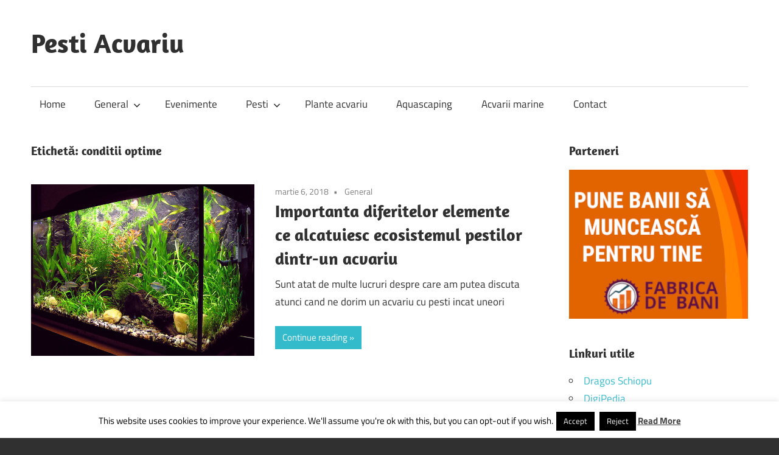

--- FILE ---
content_type: text/html; charset=UTF-8
request_url: https://www.pestiacvariu.ro/tag/conditii-optime/
body_size: 10571
content:
<!DOCTYPE html>
<html lang="ro-RO">
<head>
<meta charset="UTF-8">
<meta name="viewport" content="width=device-width, initial-scale=1">
<link rel="profile" href="http://gmpg.org/xfn/11">
<link rel="pingback" href="https://www.pestiacvariu.ro/xmlrpc.php">
<meta name='robots' content='index, follow, max-image-preview:large, max-snippet:-1, max-video-preview:-1' />
<!-- This site is optimized with the Yoast SEO plugin v26.6 - https://yoast.com/wordpress/plugins/seo/ -->
<title>conditii optime Archives - Pesti Acvariu</title>
<link rel="canonical" href="https://www.pestiacvariu.ro/tag/conditii-optime/" />
<meta property="og:locale" content="ro_RO" />
<meta property="og:type" content="article" />
<meta property="og:title" content="conditii optime Archives - Pesti Acvariu" />
<meta property="og:url" content="https://www.pestiacvariu.ro/tag/conditii-optime/" />
<meta property="og:site_name" content="Pesti Acvariu" />
<meta name="twitter:card" content="summary_large_image" />
<script type="application/ld+json" class="yoast-schema-graph">{"@context":"https://schema.org","@graph":[{"@type":"CollectionPage","@id":"https://www.pestiacvariu.ro/tag/conditii-optime/","url":"https://www.pestiacvariu.ro/tag/conditii-optime/","name":"conditii optime Archives - Pesti Acvariu","isPartOf":{"@id":"https://www.pestiacvariu.ro/#website"},"primaryImageOfPage":{"@id":"https://www.pestiacvariu.ro/tag/conditii-optime/#primaryimage"},"image":{"@id":"https://www.pestiacvariu.ro/tag/conditii-optime/#primaryimage"},"thumbnailUrl":"https://www.pestiacvariu.ro/wp-content/uploads/2017/09/acvariu.jpg","breadcrumb":{"@id":"https://www.pestiacvariu.ro/tag/conditii-optime/#breadcrumb"},"inLanguage":"ro-RO"},{"@type":"ImageObject","inLanguage":"ro-RO","@id":"https://www.pestiacvariu.ro/tag/conditii-optime/#primaryimage","url":"https://www.pestiacvariu.ro/wp-content/uploads/2017/09/acvariu.jpg","contentUrl":"https://www.pestiacvariu.ro/wp-content/uploads/2017/09/acvariu.jpg","width":625,"height":480},{"@type":"BreadcrumbList","@id":"https://www.pestiacvariu.ro/tag/conditii-optime/#breadcrumb","itemListElement":[{"@type":"ListItem","position":1,"name":"Home","item":"https://www.pestiacvariu.ro/"},{"@type":"ListItem","position":2,"name":"conditii optime"}]},{"@type":"WebSite","@id":"https://www.pestiacvariu.ro/#website","url":"https://www.pestiacvariu.ro/","name":"Pesti Acvariu","description":"Totul despre pesti si acvaristica","potentialAction":[{"@type":"SearchAction","target":{"@type":"EntryPoint","urlTemplate":"https://www.pestiacvariu.ro/?s={search_term_string}"},"query-input":{"@type":"PropertyValueSpecification","valueRequired":true,"valueName":"search_term_string"}}],"inLanguage":"ro-RO"}]}</script>
<!-- / Yoast SEO plugin. -->
<link rel="alternate" type="application/rss+xml" title="Pesti Acvariu &raquo; Flux" href="https://www.pestiacvariu.ro/feed/" />
<link rel="alternate" type="application/rss+xml" title="Pesti Acvariu &raquo; Flux comentarii" href="https://www.pestiacvariu.ro/comments/feed/" />
<link rel="alternate" type="application/rss+xml" title="Pesti Acvariu &raquo; Flux etichetă conditii optime" href="https://www.pestiacvariu.ro/tag/conditii-optime/feed/" />
<style id='wp-img-auto-sizes-contain-inline-css' type='text/css'>
img:is([sizes=auto i],[sizes^="auto," i]){contain-intrinsic-size:3000px 1500px}
/*# sourceURL=wp-img-auto-sizes-contain-inline-css */
</style>
<link rel='stylesheet' id='maxwell-theme-fonts-css' href='//www.pestiacvariu.ro/wp-content/cache/wpfc-minified/lazzj49i/e7i15.css' type='text/css' media='all' />
<style id='wp-emoji-styles-inline-css' type='text/css'>
img.wp-smiley, img.emoji {
display: inline !important;
border: none !important;
box-shadow: none !important;
height: 1em !important;
width: 1em !important;
margin: 0 0.07em !important;
vertical-align: -0.1em !important;
background: none !important;
padding: 0 !important;
}
/*# sourceURL=wp-emoji-styles-inline-css */
</style>
<style id='wp-block-library-inline-css' type='text/css'>
:root{--wp-block-synced-color:#7a00df;--wp-block-synced-color--rgb:122,0,223;--wp-bound-block-color:var(--wp-block-synced-color);--wp-editor-canvas-background:#ddd;--wp-admin-theme-color:#007cba;--wp-admin-theme-color--rgb:0,124,186;--wp-admin-theme-color-darker-10:#006ba1;--wp-admin-theme-color-darker-10--rgb:0,107,160.5;--wp-admin-theme-color-darker-20:#005a87;--wp-admin-theme-color-darker-20--rgb:0,90,135;--wp-admin-border-width-focus:2px}@media (min-resolution:192dpi){:root{--wp-admin-border-width-focus:1.5px}}.wp-element-button{cursor:pointer}:root .has-very-light-gray-background-color{background-color:#eee}:root .has-very-dark-gray-background-color{background-color:#313131}:root .has-very-light-gray-color{color:#eee}:root .has-very-dark-gray-color{color:#313131}:root .has-vivid-green-cyan-to-vivid-cyan-blue-gradient-background{background:linear-gradient(135deg,#00d084,#0693e3)}:root .has-purple-crush-gradient-background{background:linear-gradient(135deg,#34e2e4,#4721fb 50%,#ab1dfe)}:root .has-hazy-dawn-gradient-background{background:linear-gradient(135deg,#faaca8,#dad0ec)}:root .has-subdued-olive-gradient-background{background:linear-gradient(135deg,#fafae1,#67a671)}:root .has-atomic-cream-gradient-background{background:linear-gradient(135deg,#fdd79a,#004a59)}:root .has-nightshade-gradient-background{background:linear-gradient(135deg,#330968,#31cdcf)}:root .has-midnight-gradient-background{background:linear-gradient(135deg,#020381,#2874fc)}:root{--wp--preset--font-size--normal:16px;--wp--preset--font-size--huge:42px}.has-regular-font-size{font-size:1em}.has-larger-font-size{font-size:2.625em}.has-normal-font-size{font-size:var(--wp--preset--font-size--normal)}.has-huge-font-size{font-size:var(--wp--preset--font-size--huge)}.has-text-align-center{text-align:center}.has-text-align-left{text-align:left}.has-text-align-right{text-align:right}.has-fit-text{white-space:nowrap!important}#end-resizable-editor-section{display:none}.aligncenter{clear:both}.items-justified-left{justify-content:flex-start}.items-justified-center{justify-content:center}.items-justified-right{justify-content:flex-end}.items-justified-space-between{justify-content:space-between}.screen-reader-text{border:0;clip-path:inset(50%);height:1px;margin:-1px;overflow:hidden;padding:0;position:absolute;width:1px;word-wrap:normal!important}.screen-reader-text:focus{background-color:#ddd;clip-path:none;color:#444;display:block;font-size:1em;height:auto;left:5px;line-height:normal;padding:15px 23px 14px;text-decoration:none;top:5px;width:auto;z-index:100000}html :where(.has-border-color){border-style:solid}html :where([style*=border-top-color]){border-top-style:solid}html :where([style*=border-right-color]){border-right-style:solid}html :where([style*=border-bottom-color]){border-bottom-style:solid}html :where([style*=border-left-color]){border-left-style:solid}html :where([style*=border-width]){border-style:solid}html :where([style*=border-top-width]){border-top-style:solid}html :where([style*=border-right-width]){border-right-style:solid}html :where([style*=border-bottom-width]){border-bottom-style:solid}html :where([style*=border-left-width]){border-left-style:solid}html :where(img[class*=wp-image-]){height:auto;max-width:100%}:where(figure){margin:0 0 1em}html :where(.is-position-sticky){--wp-admin--admin-bar--position-offset:var(--wp-admin--admin-bar--height,0px)}@media screen and (max-width:600px){html :where(.is-position-sticky){--wp-admin--admin-bar--position-offset:0px}}
/*# sourceURL=wp-block-library-inline-css */
</style><style id='global-styles-inline-css' type='text/css'>
:root{--wp--preset--aspect-ratio--square: 1;--wp--preset--aspect-ratio--4-3: 4/3;--wp--preset--aspect-ratio--3-4: 3/4;--wp--preset--aspect-ratio--3-2: 3/2;--wp--preset--aspect-ratio--2-3: 2/3;--wp--preset--aspect-ratio--16-9: 16/9;--wp--preset--aspect-ratio--9-16: 9/16;--wp--preset--color--black: #000000;--wp--preset--color--cyan-bluish-gray: #abb8c3;--wp--preset--color--white: #ffffff;--wp--preset--color--pale-pink: #f78da7;--wp--preset--color--vivid-red: #cf2e2e;--wp--preset--color--luminous-vivid-orange: #ff6900;--wp--preset--color--luminous-vivid-amber: #fcb900;--wp--preset--color--light-green-cyan: #7bdcb5;--wp--preset--color--vivid-green-cyan: #00d084;--wp--preset--color--pale-cyan-blue: #8ed1fc;--wp--preset--color--vivid-cyan-blue: #0693e3;--wp--preset--color--vivid-purple: #9b51e0;--wp--preset--color--primary: #33bbcc;--wp--preset--color--secondary: #008899;--wp--preset--color--tertiary: #005566;--wp--preset--color--accent: #cc3833;--wp--preset--color--highlight: #009912;--wp--preset--color--light-gray: #f0f0f0;--wp--preset--color--gray: #999999;--wp--preset--color--dark-gray: #303030;--wp--preset--gradient--vivid-cyan-blue-to-vivid-purple: linear-gradient(135deg,rgb(6,147,227) 0%,rgb(155,81,224) 100%);--wp--preset--gradient--light-green-cyan-to-vivid-green-cyan: linear-gradient(135deg,rgb(122,220,180) 0%,rgb(0,208,130) 100%);--wp--preset--gradient--luminous-vivid-amber-to-luminous-vivid-orange: linear-gradient(135deg,rgb(252,185,0) 0%,rgb(255,105,0) 100%);--wp--preset--gradient--luminous-vivid-orange-to-vivid-red: linear-gradient(135deg,rgb(255,105,0) 0%,rgb(207,46,46) 100%);--wp--preset--gradient--very-light-gray-to-cyan-bluish-gray: linear-gradient(135deg,rgb(238,238,238) 0%,rgb(169,184,195) 100%);--wp--preset--gradient--cool-to-warm-spectrum: linear-gradient(135deg,rgb(74,234,220) 0%,rgb(151,120,209) 20%,rgb(207,42,186) 40%,rgb(238,44,130) 60%,rgb(251,105,98) 80%,rgb(254,248,76) 100%);--wp--preset--gradient--blush-light-purple: linear-gradient(135deg,rgb(255,206,236) 0%,rgb(152,150,240) 100%);--wp--preset--gradient--blush-bordeaux: linear-gradient(135deg,rgb(254,205,165) 0%,rgb(254,45,45) 50%,rgb(107,0,62) 100%);--wp--preset--gradient--luminous-dusk: linear-gradient(135deg,rgb(255,203,112) 0%,rgb(199,81,192) 50%,rgb(65,88,208) 100%);--wp--preset--gradient--pale-ocean: linear-gradient(135deg,rgb(255,245,203) 0%,rgb(182,227,212) 50%,rgb(51,167,181) 100%);--wp--preset--gradient--electric-grass: linear-gradient(135deg,rgb(202,248,128) 0%,rgb(113,206,126) 100%);--wp--preset--gradient--midnight: linear-gradient(135deg,rgb(2,3,129) 0%,rgb(40,116,252) 100%);--wp--preset--font-size--small: 13px;--wp--preset--font-size--medium: 20px;--wp--preset--font-size--large: 36px;--wp--preset--font-size--x-large: 42px;--wp--preset--spacing--20: 0.44rem;--wp--preset--spacing--30: 0.67rem;--wp--preset--spacing--40: 1rem;--wp--preset--spacing--50: 1.5rem;--wp--preset--spacing--60: 2.25rem;--wp--preset--spacing--70: 3.38rem;--wp--preset--spacing--80: 5.06rem;--wp--preset--shadow--natural: 6px 6px 9px rgba(0, 0, 0, 0.2);--wp--preset--shadow--deep: 12px 12px 50px rgba(0, 0, 0, 0.4);--wp--preset--shadow--sharp: 6px 6px 0px rgba(0, 0, 0, 0.2);--wp--preset--shadow--outlined: 6px 6px 0px -3px rgb(255, 255, 255), 6px 6px rgb(0, 0, 0);--wp--preset--shadow--crisp: 6px 6px 0px rgb(0, 0, 0);}:where(.is-layout-flex){gap: 0.5em;}:where(.is-layout-grid){gap: 0.5em;}body .is-layout-flex{display: flex;}.is-layout-flex{flex-wrap: wrap;align-items: center;}.is-layout-flex > :is(*, div){margin: 0;}body .is-layout-grid{display: grid;}.is-layout-grid > :is(*, div){margin: 0;}:where(.wp-block-columns.is-layout-flex){gap: 2em;}:where(.wp-block-columns.is-layout-grid){gap: 2em;}:where(.wp-block-post-template.is-layout-flex){gap: 1.25em;}:where(.wp-block-post-template.is-layout-grid){gap: 1.25em;}.has-black-color{color: var(--wp--preset--color--black) !important;}.has-cyan-bluish-gray-color{color: var(--wp--preset--color--cyan-bluish-gray) !important;}.has-white-color{color: var(--wp--preset--color--white) !important;}.has-pale-pink-color{color: var(--wp--preset--color--pale-pink) !important;}.has-vivid-red-color{color: var(--wp--preset--color--vivid-red) !important;}.has-luminous-vivid-orange-color{color: var(--wp--preset--color--luminous-vivid-orange) !important;}.has-luminous-vivid-amber-color{color: var(--wp--preset--color--luminous-vivid-amber) !important;}.has-light-green-cyan-color{color: var(--wp--preset--color--light-green-cyan) !important;}.has-vivid-green-cyan-color{color: var(--wp--preset--color--vivid-green-cyan) !important;}.has-pale-cyan-blue-color{color: var(--wp--preset--color--pale-cyan-blue) !important;}.has-vivid-cyan-blue-color{color: var(--wp--preset--color--vivid-cyan-blue) !important;}.has-vivid-purple-color{color: var(--wp--preset--color--vivid-purple) !important;}.has-black-background-color{background-color: var(--wp--preset--color--black) !important;}.has-cyan-bluish-gray-background-color{background-color: var(--wp--preset--color--cyan-bluish-gray) !important;}.has-white-background-color{background-color: var(--wp--preset--color--white) !important;}.has-pale-pink-background-color{background-color: var(--wp--preset--color--pale-pink) !important;}.has-vivid-red-background-color{background-color: var(--wp--preset--color--vivid-red) !important;}.has-luminous-vivid-orange-background-color{background-color: var(--wp--preset--color--luminous-vivid-orange) !important;}.has-luminous-vivid-amber-background-color{background-color: var(--wp--preset--color--luminous-vivid-amber) !important;}.has-light-green-cyan-background-color{background-color: var(--wp--preset--color--light-green-cyan) !important;}.has-vivid-green-cyan-background-color{background-color: var(--wp--preset--color--vivid-green-cyan) !important;}.has-pale-cyan-blue-background-color{background-color: var(--wp--preset--color--pale-cyan-blue) !important;}.has-vivid-cyan-blue-background-color{background-color: var(--wp--preset--color--vivid-cyan-blue) !important;}.has-vivid-purple-background-color{background-color: var(--wp--preset--color--vivid-purple) !important;}.has-black-border-color{border-color: var(--wp--preset--color--black) !important;}.has-cyan-bluish-gray-border-color{border-color: var(--wp--preset--color--cyan-bluish-gray) !important;}.has-white-border-color{border-color: var(--wp--preset--color--white) !important;}.has-pale-pink-border-color{border-color: var(--wp--preset--color--pale-pink) !important;}.has-vivid-red-border-color{border-color: var(--wp--preset--color--vivid-red) !important;}.has-luminous-vivid-orange-border-color{border-color: var(--wp--preset--color--luminous-vivid-orange) !important;}.has-luminous-vivid-amber-border-color{border-color: var(--wp--preset--color--luminous-vivid-amber) !important;}.has-light-green-cyan-border-color{border-color: var(--wp--preset--color--light-green-cyan) !important;}.has-vivid-green-cyan-border-color{border-color: var(--wp--preset--color--vivid-green-cyan) !important;}.has-pale-cyan-blue-border-color{border-color: var(--wp--preset--color--pale-cyan-blue) !important;}.has-vivid-cyan-blue-border-color{border-color: var(--wp--preset--color--vivid-cyan-blue) !important;}.has-vivid-purple-border-color{border-color: var(--wp--preset--color--vivid-purple) !important;}.has-vivid-cyan-blue-to-vivid-purple-gradient-background{background: var(--wp--preset--gradient--vivid-cyan-blue-to-vivid-purple) !important;}.has-light-green-cyan-to-vivid-green-cyan-gradient-background{background: var(--wp--preset--gradient--light-green-cyan-to-vivid-green-cyan) !important;}.has-luminous-vivid-amber-to-luminous-vivid-orange-gradient-background{background: var(--wp--preset--gradient--luminous-vivid-amber-to-luminous-vivid-orange) !important;}.has-luminous-vivid-orange-to-vivid-red-gradient-background{background: var(--wp--preset--gradient--luminous-vivid-orange-to-vivid-red) !important;}.has-very-light-gray-to-cyan-bluish-gray-gradient-background{background: var(--wp--preset--gradient--very-light-gray-to-cyan-bluish-gray) !important;}.has-cool-to-warm-spectrum-gradient-background{background: var(--wp--preset--gradient--cool-to-warm-spectrum) !important;}.has-blush-light-purple-gradient-background{background: var(--wp--preset--gradient--blush-light-purple) !important;}.has-blush-bordeaux-gradient-background{background: var(--wp--preset--gradient--blush-bordeaux) !important;}.has-luminous-dusk-gradient-background{background: var(--wp--preset--gradient--luminous-dusk) !important;}.has-pale-ocean-gradient-background{background: var(--wp--preset--gradient--pale-ocean) !important;}.has-electric-grass-gradient-background{background: var(--wp--preset--gradient--electric-grass) !important;}.has-midnight-gradient-background{background: var(--wp--preset--gradient--midnight) !important;}.has-small-font-size{font-size: var(--wp--preset--font-size--small) !important;}.has-medium-font-size{font-size: var(--wp--preset--font-size--medium) !important;}.has-large-font-size{font-size: var(--wp--preset--font-size--large) !important;}.has-x-large-font-size{font-size: var(--wp--preset--font-size--x-large) !important;}
/*# sourceURL=global-styles-inline-css */
</style>
<style id='classic-theme-styles-inline-css' type='text/css'>
/*! This file is auto-generated */
.wp-block-button__link{color:#fff;background-color:#32373c;border-radius:9999px;box-shadow:none;text-decoration:none;padding:calc(.667em + 2px) calc(1.333em + 2px);font-size:1.125em}.wp-block-file__button{background:#32373c;color:#fff;text-decoration:none}
/*# sourceURL=/wp-includes/css/classic-themes.min.css */
</style>
<link rel='stylesheet' id='cookie-law-info-css' href='//www.pestiacvariu.ro/wp-content/cache/wpfc-minified/30ynwpn3/e7i15.css' type='text/css' media='all' />
<link rel='stylesheet' id='cookie-law-info-gdpr-css' href='//www.pestiacvariu.ro/wp-content/cache/wpfc-minified/dev38qy4/e7i15.css' type='text/css' media='all' />
<link rel='stylesheet' id='ps-style-css' href='//www.pestiacvariu.ro/wp-content/cache/wpfc-minified/21qqgd2q/e7i15.css' type='text/css' media='all' />
<link rel='stylesheet' id='maxwell-stylesheet-css' href='//www.pestiacvariu.ro/wp-content/cache/wpfc-minified/22qyghm2/e7i15.css' type='text/css' media='all' />
<style id='maxwell-stylesheet-inline-css' type='text/css'>
.site-description { position: absolute; clip: rect(1px, 1px, 1px, 1px); width: 1px; height: 1px; overflow: hidden; }
/*# sourceURL=maxwell-stylesheet-inline-css */
</style>
<link rel='stylesheet' id='maxwell-safari-flexbox-fixes-css' href='//www.pestiacvariu.ro/wp-content/cache/wpfc-minified/23i6v1y9/e7i15.css' type='text/css' media='all' />
<script type="text/javascript" src="https://www.pestiacvariu.ro/wp-includes/js/jquery/jquery.min.js?ver=3.7.1" id="jquery-core-js"></script>
<script type="text/javascript" src="https://www.pestiacvariu.ro/wp-includes/js/jquery/jquery-migrate.min.js?ver=3.4.1" id="jquery-migrate-js"></script>
<script type="text/javascript" id="cookie-law-info-js-extra">
/* <![CDATA[ */
var Cli_Data = {"nn_cookie_ids":[],"cookielist":[],"non_necessary_cookies":[],"ccpaEnabled":"","ccpaRegionBased":"","ccpaBarEnabled":"","strictlyEnabled":["necessary","obligatoire"],"ccpaType":"gdpr","js_blocking":"","custom_integration":"","triggerDomRefresh":"","secure_cookies":""};
var cli_cookiebar_settings = {"animate_speed_hide":"500","animate_speed_show":"500","background":"#fff","border":"#444","border_on":"","button_1_button_colour":"#000","button_1_button_hover":"#000000","button_1_link_colour":"#fff","button_1_as_button":"1","button_1_new_win":"","button_2_button_colour":"#333","button_2_button_hover":"#292929","button_2_link_colour":"#444","button_2_as_button":"","button_2_hidebar":"","button_3_button_colour":"#000","button_3_button_hover":"#000000","button_3_link_colour":"#fff","button_3_as_button":"1","button_3_new_win":"","button_4_button_colour":"#000","button_4_button_hover":"#000000","button_4_link_colour":"#fff","button_4_as_button":"1","button_7_button_colour":"#61a229","button_7_button_hover":"#4e8221","button_7_link_colour":"#fff","button_7_as_button":"1","button_7_new_win":"","font_family":"inherit","header_fix":"","notify_animate_hide":"1","notify_animate_show":"","notify_div_id":"#cookie-law-info-bar","notify_position_horizontal":"right","notify_position_vertical":"bottom","scroll_close":"","scroll_close_reload":"","accept_close_reload":"","reject_close_reload":"","showagain_tab":"1","showagain_background":"#fff","showagain_border":"#000","showagain_div_id":"#cookie-law-info-again","showagain_x_position":"100px","text":"#000","show_once_yn":"","show_once":"10000","logging_on":"","as_popup":"","popup_overlay":"1","bar_heading_text":"","cookie_bar_as":"banner","popup_showagain_position":"bottom-right","widget_position":"left"};
var log_object = {"ajax_url":"https://www.pestiacvariu.ro/wp-admin/admin-ajax.php"};
//# sourceURL=cookie-law-info-js-extra
/* ]]> */
</script>
<script type="text/javascript" src="https://www.pestiacvariu.ro/wp-content/plugins/cookie-law-info/legacy/public/js/cookie-law-info-public.js?ver=3.3.8" id="cookie-law-info-js"></script>
<script type="text/javascript" src="https://www.pestiacvariu.ro/wp-content/plugins/wp-profitshare/js/public.js?ver=6.9" id="ps-script-js"></script>
<script type="text/javascript" src="https://www.pestiacvariu.ro/wp-content/themes/maxwell/assets/js/svgxuse.min.js?ver=1.2.6" id="svgxuse-js"></script>
<link rel="https://api.w.org/" href="https://www.pestiacvariu.ro/wp-json/" /><link rel="alternate" title="JSON" type="application/json" href="https://www.pestiacvariu.ro/wp-json/wp/v2/tags/214" /><link rel="EditURI" type="application/rsd+xml" title="RSD" href="https://www.pestiacvariu.ro/xmlrpc.php?rsd" />
<link rel="stylesheet" href='//www.pestiacvariu.ro/wp-content/cache/wpfc-minified/8yicfs90/e7i15.css' type="text/css" media="screen" />
</head>
<body class="archive tag tag-conditii-optime tag-214 wp-embed-responsive wp-theme-maxwell post-layout-one-column">
<div id="page" class="hfeed site">
<a class="skip-link screen-reader-text" href="#content">Skip to content</a>
<header id="masthead" class="site-header clearfix" role="banner">
<div class="header-main container clearfix">
<div id="logo" class="site-branding clearfix">
<p class="site-title"><a href="https://www.pestiacvariu.ro/" rel="home">Pesti Acvariu</a></p>
<p class="site-description">Totul despre pesti si acvaristica</p>
</div><!-- .site-branding -->
<div class="header-widgets clearfix">
</div><!-- .header-widgets -->
</div><!-- .header-main -->
<div id="main-navigation-wrap" class="primary-navigation-wrap">
<button class="primary-menu-toggle menu-toggle" aria-controls="primary-menu" aria-expanded="false" >
<svg class="icon icon-menu" aria-hidden="true" role="img"> <use xlink:href="https://www.pestiacvariu.ro/wp-content/themes/maxwell/assets/icons/genericons-neue.svg#menu"></use> </svg><svg class="icon icon-close" aria-hidden="true" role="img"> <use xlink:href="https://www.pestiacvariu.ro/wp-content/themes/maxwell/assets/icons/genericons-neue.svg#close"></use> </svg>			<span class="menu-toggle-text">Navigation</span>
</button>
<div class="primary-navigation">
<nav id="site-navigation" class="main-navigation" role="navigation"  aria-label="Primary Menu">
<ul id="primary-menu" class="menu"><li id="menu-item-540" class="menu-item menu-item-type-custom menu-item-object-custom menu-item-540"><a href="http://pestiacvariu.ro">Home</a></li>
<li id="menu-item-619" class="menu-item menu-item-type-taxonomy menu-item-object-category menu-item-has-children menu-item-619"><a href="https://www.pestiacvariu.ro/categorie/general/">General<svg class="icon icon-expand" aria-hidden="true" role="img"> <use xlink:href="https://www.pestiacvariu.ro/wp-content/themes/maxwell/assets/icons/genericons-neue.svg#expand"></use> </svg></a>
<ul class="sub-menu">
<li id="menu-item-622" class="menu-item menu-item-type-taxonomy menu-item-object-category menu-item-622"><a href="https://www.pestiacvariu.ro/categorie/incredibil/">Incredibil</a></li>
<li id="menu-item-625" class="menu-item menu-item-type-taxonomy menu-item-object-category menu-item-625"><a href="https://www.pestiacvariu.ro/categorie/review/">Review</a></li>
<li id="menu-item-627" class="menu-item menu-item-type-taxonomy menu-item-object-category menu-item-627"><a href="https://www.pestiacvariu.ro/categorie/stiati-ca/">Stiati ca&#8230;</a></li>
<li id="menu-item-620" class="menu-item menu-item-type-taxonomy menu-item-object-category menu-item-620"><a href="https://www.pestiacvariu.ro/categorie/high-teck/">High Teck</a></li>
</ul>
</li>
<li id="menu-item-618" class="menu-item menu-item-type-taxonomy menu-item-object-category menu-item-618"><a href="https://www.pestiacvariu.ro/categorie/evenimente/">Evenimente</a></li>
<li id="menu-item-623" class="menu-item menu-item-type-taxonomy menu-item-object-category menu-item-has-children menu-item-623"><a href="https://www.pestiacvariu.ro/categorie/pesti-2/">Pesti<svg class="icon icon-expand" aria-hidden="true" role="img"> <use xlink:href="https://www.pestiacvariu.ro/wp-content/themes/maxwell/assets/icons/genericons-neue.svg#expand"></use> </svg></a>
<ul class="sub-menu">
<li id="menu-item-612" class="menu-item menu-item-type-taxonomy menu-item-object-category menu-item-612"><a href="https://www.pestiacvariu.ro/categorie/anabantidae/">Anabantidae</a></li>
<li id="menu-item-626" class="menu-item menu-item-type-taxonomy menu-item-object-category menu-item-626"><a href="https://www.pestiacvariu.ro/categorie/sanitari/">Sanitari</a></li>
<li id="menu-item-615" class="menu-item menu-item-type-taxonomy menu-item-object-category menu-item-615"><a href="https://www.pestiacvariu.ro/categorie/characidae/">Characidae</a></li>
<li id="menu-item-616" class="menu-item menu-item-type-taxonomy menu-item-object-category menu-item-616"><a href="https://www.pestiacvariu.ro/categorie/cichlidae/">Cichlidae</a></li>
<li id="menu-item-617" class="menu-item menu-item-type-taxonomy menu-item-object-category menu-item-617"><a href="https://www.pestiacvariu.ro/categorie/cyprinidae/">Cyprinidae</a></li>
<li id="menu-item-628" class="menu-item menu-item-type-taxonomy menu-item-object-category menu-item-628"><a href="https://www.pestiacvariu.ro/categorie/vivipari/">Vivipari</a></li>
<li id="menu-item-621" class="menu-item menu-item-type-taxonomy menu-item-object-category menu-item-621"><a href="https://www.pestiacvariu.ro/categorie/hrana-pesti/">Hrana pesti</a></li>
<li id="menu-item-613" class="menu-item menu-item-type-taxonomy menu-item-object-category menu-item-613"><a href="https://www.pestiacvariu.ro/categorie/apa/">Apa</a></li>
</ul>
</li>
<li id="menu-item-624" class="menu-item menu-item-type-taxonomy menu-item-object-category menu-item-624"><a href="https://www.pestiacvariu.ro/categorie/plante-acvariu/">Plante acvariu</a></li>
<li id="menu-item-614" class="menu-item menu-item-type-taxonomy menu-item-object-category menu-item-614"><a href="https://www.pestiacvariu.ro/categorie/aquascaping/">Aquascaping</a></li>
<li id="menu-item-611" class="menu-item menu-item-type-taxonomy menu-item-object-category menu-item-611"><a href="https://www.pestiacvariu.ro/categorie/acvarii-marine/">Acvarii marine</a></li>
<li id="menu-item-1276" class="menu-item menu-item-type-post_type menu-item-object-page menu-item-1276"><a href="https://www.pestiacvariu.ro/contact/">Contact</a></li>
</ul>			</nav><!-- #site-navigation -->
</div><!-- .primary-navigation -->
</div>
</header><!-- #masthead -->
<div id="content" class="site-content container clearfix">
<section id="primary" class="content-archive content-area">
<main id="main" class="site-main" role="main">
<header class="page-header">
<h1 class="archive-title">Etichetă: <span>conditii optime</span></h1>				
</header><!-- .page-header -->
<div id="post-wrapper" class="post-wrapper clearfix">
<div class="post-column clearfix">
<article id="post-966" class="post-966 post type-post status-publish format-standard has-post-thumbnail hentry category-general tag-conditii-optime tag-hrana-pentru-pesti tag-sanatatea-pestilor">
<a class="wp-post-image-link" href="https://www.pestiacvariu.ro/importanta-diferitelor-elemente-alcatuiesc-ecosistemul-pestilor-dintr-acvariu/" rel="bookmark">
<img width="625" height="480" src="https://www.pestiacvariu.ro/wp-content/uploads/2017/09/acvariu.jpg" class="attachment-post-thumbnail size-post-thumbnail wp-post-image" alt="" decoding="async" fetchpriority="high" srcset="https://www.pestiacvariu.ro/wp-content/uploads/2017/09/acvariu.jpg 625w, https://www.pestiacvariu.ro/wp-content/uploads/2017/09/acvariu-300x230.jpg 300w" sizes="(max-width: 625px) 100vw, 625px" />			</a>
<header class="entry-header">
<div class="entry-meta"><span class="meta-date"><a href="https://www.pestiacvariu.ro/importanta-diferitelor-elemente-alcatuiesc-ecosistemul-pestilor-dintr-acvariu/" title="2:08 pm" rel="bookmark"><time class="entry-date published updated" datetime="2018-03-06T14:08:52+02:00">martie 6, 2018</time></a></span><span class="meta-category"> <a href="https://www.pestiacvariu.ro/categorie/general/" rel="category tag">General</a></span></div>
<h2 class="entry-title"><a href="https://www.pestiacvariu.ro/importanta-diferitelor-elemente-alcatuiesc-ecosistemul-pestilor-dintr-acvariu/" rel="bookmark">Importanta diferitelor elemente ce alcatuiesc ecosistemul pestilor dintr-un acvariu</a></h2>
</header><!-- .entry-header -->
<div class="entry-content entry-excerpt clearfix">
<p>Sunt atat de multe lucruri despre care am putea discuta atunci cand ne dorim un acvariu cu pesti incat uneori</p>
<a href="https://www.pestiacvariu.ro/importanta-diferitelor-elemente-alcatuiesc-ecosistemul-pestilor-dintr-acvariu/" class="more-link">Continue reading</a>
</div><!-- .entry-content -->
</article>
</div>
</div>
</main><!-- #main -->
</section><!-- #primary -->
<section id="secondary" class="sidebar widget-area clearfix" role="complementary">
<aside id="custom_html-2" class="widget_text widget widget_custom_html clearfix"><div class="widget-header"><h3 class="widget-title">Parteneri</h3></div><div class="textwidget custom-html-widget"><a href="https://fabricadebani.ro/" target="_BLANK" title="bani pe net, investitii, bursa, educatie financiara">
<img src="https://www.pestiacvariu.ro/wp-content/uploads/2021/11/fabricadebani-b3a.png" alt="bani pe net, investitii, bursa, educatie financiara"/></a></div></aside><aside id="text-2" class="widget widget_text clearfix"><div class="widget-header"><h3 class="widget-title">Linkuri utile</h3></div>			<div class="textwidget"><ul>
<li><a href="https://DragosSchiopu.ro" target="_BLANK">Dragos Schiopu</a></li>
<li><a href="https://digipedia.ro">DigiPedia</a></li>
</ul>
</div>
</aside><aside id="categories-2" class="widget widget_categories clearfix"><div class="widget-header"><h3 class="widget-title">Categorii</h3></div>
<ul>
<li class="cat-item cat-item-8"><a href="https://www.pestiacvariu.ro/categorie/acvarii-marine/">Acvarii marine</a>
</li>
<li class="cat-item cat-item-21"><a href="https://www.pestiacvariu.ro/categorie/anabantidae/">Anabantidae</a>
</li>
<li class="cat-item cat-item-9"><a href="https://www.pestiacvariu.ro/categorie/apa/">Apa</a>
</li>
<li class="cat-item cat-item-30"><a href="https://www.pestiacvariu.ro/categorie/aquascaping/">Aquascaping</a>
</li>
<li class="cat-item cat-item-27"><a href="https://www.pestiacvariu.ro/categorie/characidae/">Characidae</a>
</li>
<li class="cat-item cat-item-28"><a href="https://www.pestiacvariu.ro/categorie/cichlidae/">Cichlidae</a>
</li>
<li class="cat-item cat-item-31"><a href="https://www.pestiacvariu.ro/categorie/cyprinidae/">Cyprinidae</a>
</li>
<li class="cat-item cat-item-239"><a href="https://www.pestiacvariu.ro/categorie/diverse/">Diverse</a>
</li>
<li class="cat-item cat-item-46"><a href="https://www.pestiacvariu.ro/categorie/evenimente/">Evenimente</a>
</li>
<li class="cat-item cat-item-1"><a href="https://www.pestiacvariu.ro/categorie/general/">General</a>
</li>
<li class="cat-item cat-item-5"><a href="https://www.pestiacvariu.ro/categorie/high-teck/">High Teck</a>
</li>
<li class="cat-item cat-item-124"><a href="https://www.pestiacvariu.ro/categorie/homemade/">Homemade</a>
</li>
<li class="cat-item cat-item-6"><a href="https://www.pestiacvariu.ro/categorie/hrana-pesti/">Hrana pesti</a>
</li>
<li class="cat-item cat-item-13"><a href="https://www.pestiacvariu.ro/categorie/incredibil/">Incredibil</a>
</li>
<li class="cat-item cat-item-73"><a href="https://www.pestiacvariu.ro/categorie/pesti-2/">Pesti</a>
</li>
<li class="cat-item cat-item-7"><a href="https://www.pestiacvariu.ro/categorie/plante-acvariu/">Plante acvariu</a>
</li>
<li class="cat-item cat-item-36"><a href="https://www.pestiacvariu.ro/categorie/review/">Review</a>
</li>
<li class="cat-item cat-item-20"><a href="https://www.pestiacvariu.ro/categorie/sanitari/">Sanitari</a>
</li>
<li class="cat-item cat-item-4"><a href="https://www.pestiacvariu.ro/categorie/stiati-ca/">Stiati ca&#8230;</a>
</li>
<li class="cat-item cat-item-17"><a href="https://www.pestiacvariu.ro/categorie/vivipari/">Vivipari</a>
</li>
</ul>
</aside><aside id="archives-2" class="widget widget_archive clearfix"><div class="widget-header"><h3 class="widget-title">Arhive</h3></div>
<ul>
<li><a href='https://www.pestiacvariu.ro/2025/12/'>decembrie 2025</a></li>
<li><a href='https://www.pestiacvariu.ro/2025/11/'>noiembrie 2025</a></li>
<li><a href='https://www.pestiacvariu.ro/2025/08/'>august 2025</a></li>
<li><a href='https://www.pestiacvariu.ro/2025/06/'>iunie 2025</a></li>
<li><a href='https://www.pestiacvariu.ro/2025/05/'>mai 2025</a></li>
<li><a href='https://www.pestiacvariu.ro/2025/04/'>aprilie 2025</a></li>
<li><a href='https://www.pestiacvariu.ro/2025/02/'>februarie 2025</a></li>
<li><a href='https://www.pestiacvariu.ro/2025/01/'>ianuarie 2025</a></li>
<li><a href='https://www.pestiacvariu.ro/2024/12/'>decembrie 2024</a></li>
<li><a href='https://www.pestiacvariu.ro/2024/02/'>februarie 2024</a></li>
<li><a href='https://www.pestiacvariu.ro/2023/06/'>iunie 2023</a></li>
<li><a href='https://www.pestiacvariu.ro/2023/02/'>februarie 2023</a></li>
<li><a href='https://www.pestiacvariu.ro/2022/12/'>decembrie 2022</a></li>
<li><a href='https://www.pestiacvariu.ro/2022/02/'>februarie 2022</a></li>
<li><a href='https://www.pestiacvariu.ro/2021/12/'>decembrie 2021</a></li>
<li><a href='https://www.pestiacvariu.ro/2020/08/'>august 2020</a></li>
<li><a href='https://www.pestiacvariu.ro/2020/07/'>iulie 2020</a></li>
<li><a href='https://www.pestiacvariu.ro/2020/05/'>mai 2020</a></li>
<li><a href='https://www.pestiacvariu.ro/2020/03/'>martie 2020</a></li>
<li><a href='https://www.pestiacvariu.ro/2020/02/'>februarie 2020</a></li>
<li><a href='https://www.pestiacvariu.ro/2020/01/'>ianuarie 2020</a></li>
<li><a href='https://www.pestiacvariu.ro/2019/08/'>august 2019</a></li>
<li><a href='https://www.pestiacvariu.ro/2019/07/'>iulie 2019</a></li>
<li><a href='https://www.pestiacvariu.ro/2019/06/'>iunie 2019</a></li>
<li><a href='https://www.pestiacvariu.ro/2019/05/'>mai 2019</a></li>
<li><a href='https://www.pestiacvariu.ro/2019/04/'>aprilie 2019</a></li>
<li><a href='https://www.pestiacvariu.ro/2019/02/'>februarie 2019</a></li>
<li><a href='https://www.pestiacvariu.ro/2019/01/'>ianuarie 2019</a></li>
<li><a href='https://www.pestiacvariu.ro/2018/12/'>decembrie 2018</a></li>
<li><a href='https://www.pestiacvariu.ro/2018/11/'>noiembrie 2018</a></li>
<li><a href='https://www.pestiacvariu.ro/2018/10/'>octombrie 2018</a></li>
<li><a href='https://www.pestiacvariu.ro/2018/09/'>septembrie 2018</a></li>
<li><a href='https://www.pestiacvariu.ro/2018/08/'>august 2018</a></li>
<li><a href='https://www.pestiacvariu.ro/2018/07/'>iulie 2018</a></li>
<li><a href='https://www.pestiacvariu.ro/2018/06/'>iunie 2018</a></li>
<li><a href='https://www.pestiacvariu.ro/2018/05/'>mai 2018</a></li>
<li><a href='https://www.pestiacvariu.ro/2018/03/'>martie 2018</a></li>
<li><a href='https://www.pestiacvariu.ro/2018/02/'>februarie 2018</a></li>
<li><a href='https://www.pestiacvariu.ro/2017/10/'>octombrie 2017</a></li>
<li><a href='https://www.pestiacvariu.ro/2017/09/'>septembrie 2017</a></li>
<li><a href='https://www.pestiacvariu.ro/2017/08/'>august 2017</a></li>
<li><a href='https://www.pestiacvariu.ro/2017/07/'>iulie 2017</a></li>
<li><a href='https://www.pestiacvariu.ro/2017/06/'>iunie 2017</a></li>
<li><a href='https://www.pestiacvariu.ro/2017/05/'>mai 2017</a></li>
<li><a href='https://www.pestiacvariu.ro/2017/04/'>aprilie 2017</a></li>
<li><a href='https://www.pestiacvariu.ro/2017/03/'>martie 2017</a></li>
<li><a href='https://www.pestiacvariu.ro/2017/02/'>februarie 2017</a></li>
<li><a href='https://www.pestiacvariu.ro/2017/01/'>ianuarie 2017</a></li>
<li><a href='https://www.pestiacvariu.ro/2016/12/'>decembrie 2016</a></li>
<li><a href='https://www.pestiacvariu.ro/2016/11/'>noiembrie 2016</a></li>
<li><a href='https://www.pestiacvariu.ro/2016/10/'>octombrie 2016</a></li>
<li><a href='https://www.pestiacvariu.ro/2016/09/'>septembrie 2016</a></li>
<li><a href='https://www.pestiacvariu.ro/2016/08/'>august 2016</a></li>
<li><a href='https://www.pestiacvariu.ro/2016/06/'>iunie 2016</a></li>
<li><a href='https://www.pestiacvariu.ro/2016/05/'>mai 2016</a></li>
<li><a href='https://www.pestiacvariu.ro/2016/04/'>aprilie 2016</a></li>
<li><a href='https://www.pestiacvariu.ro/2016/03/'>martie 2016</a></li>
<li><a href='https://www.pestiacvariu.ro/2016/01/'>ianuarie 2016</a></li>
<li><a href='https://www.pestiacvariu.ro/2015/03/'>martie 2015</a></li>
<li><a href='https://www.pestiacvariu.ro/2013/12/'>decembrie 2013</a></li>
<li><a href='https://www.pestiacvariu.ro/2013/11/'>noiembrie 2013</a></li>
<li><a href='https://www.pestiacvariu.ro/2013/01/'>ianuarie 2013</a></li>
<li><a href='https://www.pestiacvariu.ro/2012/10/'>octombrie 2012</a></li>
<li><a href='https://www.pestiacvariu.ro/2012/03/'>martie 2012</a></li>
<li><a href='https://www.pestiacvariu.ro/2012/02/'>februarie 2012</a></li>
<li><a href='https://www.pestiacvariu.ro/2012/01/'>ianuarie 2012</a></li>
<li><a href='https://www.pestiacvariu.ro/2011/05/'>mai 2011</a></li>
<li><a href='https://www.pestiacvariu.ro/2011/04/'>aprilie 2011</a></li>
<li><a href='https://www.pestiacvariu.ro/2011/02/'>februarie 2011</a></li>
<li><a href='https://www.pestiacvariu.ro/2011/01/'>ianuarie 2011</a></li>
<li><a href='https://www.pestiacvariu.ro/2010/12/'>decembrie 2010</a></li>
<li><a href='https://www.pestiacvariu.ro/2010/07/'>iulie 2010</a></li>
<li><a href='https://www.pestiacvariu.ro/2010/04/'>aprilie 2010</a></li>
<li><a href='https://www.pestiacvariu.ro/2009/10/'>octombrie 2009</a></li>
<li><a href='https://www.pestiacvariu.ro/2009/09/'>septembrie 2009</a></li>
<li><a href='https://www.pestiacvariu.ro/2009/06/'>iunie 2009</a></li>
<li><a href='https://www.pestiacvariu.ro/2009/05/'>mai 2009</a></li>
<li><a href='https://www.pestiacvariu.ro/2009/04/'>aprilie 2009</a></li>
<li><a href='https://www.pestiacvariu.ro/2009/02/'>februarie 2009</a></li>
<li><a href='https://www.pestiacvariu.ro/2008/12/'>decembrie 2008</a></li>
<li><a href='https://www.pestiacvariu.ro/2008/09/'>septembrie 2008</a></li>
<li><a href='https://www.pestiacvariu.ro/2008/08/'>august 2008</a></li>
<li><a href='https://www.pestiacvariu.ro/2008/07/'>iulie 2008</a></li>
</ul>
</aside>
</section><!-- #secondary -->
	<div id="fb-root"></div>
<script>(function(d, s, id) {
var js, fjs = d.getElementsByTagName(s)[0];
if (d.getElementById(id)) return;
js = d.createElement(s); js.id = id;
js.src = "//connect.facebook.net/en_US/all.js#xfbml=1&appId=490336411021291";
fjs.parentNode.insertBefore(js, fjs);
}(document, 'script', 'facebook-jssdk'));</script>
<script type="text/javascript">
var shutterSettings = {"imgDir":"https:\/\/www.pestiacvariu.ro\/wp-content\/plugins\/shutter-reloaded-plus\/\/menu\/","imageCount":true,"FS":false,"textBtns":false,"oneSet":true,"showfblike":true};
</script>
<script src="https://www.pestiacvariu.ro/wp-content/plugins/shutter-reloaded-plus//shutter-reloaded.js" type="text/javascript"></script>
<script type="text/javascript">
try{shutterReloaded.init();}catch(e){}	</script>
</div><!-- #content -->
<div id="footer" class="footer-wrap">
<footer id="colophon" class="site-footer container clearfix" role="contentinfo">
<div id="footer-text" class="site-info">
<span class="credit-link">
WordPress Theme: Maxwell by ThemeZee.	</span>
</div><!-- .site-info -->
</footer><!-- #colophon -->
</div>
</div><!-- #page -->
<script type="speculationrules">
{"prefetch":[{"source":"document","where":{"and":[{"href_matches":"/*"},{"not":{"href_matches":["/wp-*.php","/wp-admin/*","/wp-content/uploads/*","/wp-content/*","/wp-content/plugins/*","/wp-content/themes/maxwell/*","/*\\?(.+)"]}},{"not":{"selector_matches":"a[rel~=\"nofollow\"]"}},{"not":{"selector_matches":".no-prefetch, .no-prefetch a"}}]},"eagerness":"conservative"}]}
</script>
<!--googleoff: all--><div id="cookie-law-info-bar" data-nosnippet="true"><span>This website uses cookies to improve your experience. We'll assume you're ok with this, but you can opt-out if you wish.<a role='button' data-cli_action="accept" id="cookie_action_close_header" class="medium cli-plugin-button cli-plugin-main-button cookie_action_close_header cli_action_button wt-cli-accept-btn">Accept</a> <a role='button' id="cookie_action_close_header_reject" class="medium cli-plugin-button cli-plugin-main-button cookie_action_close_header_reject cli_action_button wt-cli-reject-btn" data-cli_action="reject">Reject</a> <a href="http://www.pestiacvariu.ro" id="CONSTANT_OPEN_URL" target="_blank" class="cli-plugin-main-link">Read More</a></span></div><div id="cookie-law-info-again" data-nosnippet="true"><span id="cookie_hdr_showagain">Privacy &amp; Cookies Policy</span></div><div class="cli-modal" data-nosnippet="true" id="cliSettingsPopup" tabindex="-1" role="dialog" aria-labelledby="cliSettingsPopup" aria-hidden="true">
<div class="cli-modal-dialog" role="document">
<div class="cli-modal-content cli-bar-popup">
<button type="button" class="cli-modal-close" id="cliModalClose">
<svg class="" viewBox="0 0 24 24"><path d="M19 6.41l-1.41-1.41-5.59 5.59-5.59-5.59-1.41 1.41 5.59 5.59-5.59 5.59 1.41 1.41 5.59-5.59 5.59 5.59 1.41-1.41-5.59-5.59z"></path><path d="M0 0h24v24h-24z" fill="none"></path></svg>
<span class="wt-cli-sr-only">Închide</span>
</button>
<div class="cli-modal-body">
<div class="cli-container-fluid cli-tab-container">
<div class="cli-row">
<div class="cli-col-12 cli-align-items-stretch cli-px-0">
<div class="cli-privacy-overview">
<h4>Privacy Overview</h4>				<div class="cli-privacy-content">
<div class="cli-privacy-content-text">This website uses cookies to improve your experience while you navigate through the website. Out of these, the cookies that are categorized as necessary are stored on your browser as they are essential for the working of basic functionalities of the website. We also use third-party cookies that help us analyze and understand how you use this website. These cookies will be stored in your browser only with your consent. You also have the option to opt-out of these cookies. But opting out of some of these cookies may affect your browsing experience.</div>
</div>
<a class="cli-privacy-readmore" aria-label="Arată mai mult" role="button" data-readmore-text="Arată mai mult" data-readless-text="Arată mai puțin"></a>			</div>
</div>
<div class="cli-col-12 cli-align-items-stretch cli-px-0 cli-tab-section-container">
<div class="cli-tab-section">
<div class="cli-tab-header">
<a role="button" tabindex="0" class="cli-nav-link cli-settings-mobile" data-target="necessary" data-toggle="cli-toggle-tab">
Necessary							</a>
<div class="wt-cli-necessary-checkbox">
<input type="checkbox" class="cli-user-preference-checkbox"  id="wt-cli-checkbox-necessary" data-id="checkbox-necessary" checked="checked"  />
<label class="form-check-label" for="wt-cli-checkbox-necessary">Necessary</label>
</div>
<span class="cli-necessary-caption">Întotdeauna activate</span>
</div>
<div class="cli-tab-content">
<div class="cli-tab-pane cli-fade" data-id="necessary">
<div class="wt-cli-cookie-description">
Necessary cookies are absolutely essential for the website to function properly. This category only includes cookies that ensures basic functionalities and security features of the website. These cookies do not store any personal information.								</div>
</div>
</div>
</div>
<div class="cli-tab-section">
<div class="cli-tab-header">
<a role="button" tabindex="0" class="cli-nav-link cli-settings-mobile" data-target="non-necessary" data-toggle="cli-toggle-tab">
Non-necessary							</a>
<div class="cli-switch">
<input type="checkbox" id="wt-cli-checkbox-non-necessary" class="cli-user-preference-checkbox"  data-id="checkbox-non-necessary" checked='checked' />
<label for="wt-cli-checkbox-non-necessary" class="cli-slider" data-cli-enable="Activate" data-cli-disable="Dezactivate"><span class="wt-cli-sr-only">Non-necessary</span></label>
</div>
</div>
<div class="cli-tab-content">
<div class="cli-tab-pane cli-fade" data-id="non-necessary">
<div class="wt-cli-cookie-description">
Any cookies that may not be particularly necessary for the website to function and is used specifically to collect user personal data via analytics, ads, other embedded contents are termed as non-necessary cookies. It is mandatory to procure user consent prior to running these cookies on your website.								</div>
</div>
</div>
</div>
</div>
</div>
</div>
</div>
<div class="cli-modal-footer">
<div class="wt-cli-element cli-container-fluid cli-tab-container">
<div class="cli-row">
<div class="cli-col-12 cli-align-items-stretch cli-px-0">
<div class="cli-tab-footer wt-cli-privacy-overview-actions">
<a id="wt-cli-privacy-save-btn" role="button" tabindex="0" data-cli-action="accept" class="wt-cli-privacy-btn cli_setting_save_button wt-cli-privacy-accept-btn cli-btn">SALVEAZĂ ȘI ACCEPTĂ</a>
</div>
</div>
</div>
</div>
</div>
</div>
</div>
</div>
<div class="cli-modal-backdrop cli-fade cli-settings-overlay"></div>
<div class="cli-modal-backdrop cli-fade cli-popupbar-overlay"></div>
<!--googleon: all-->
<!--  Blogul foloseşte RO-SLUGS - http://www.zoso.ro/ro-slugs-plugin/  -->
<script type="text/javascript" id="maxwell-navigation-js-extra">
/* <![CDATA[ */
var maxwellScreenReaderText = {"expand":"Expand child menu","collapse":"Collapse child menu","icon":"\u003Csvg class=\"icon icon-expand\" aria-hidden=\"true\" role=\"img\"\u003E \u003Cuse xlink:href=\"https://www.pestiacvariu.ro/wp-content/themes/maxwell/assets/icons/genericons-neue.svg#expand\"\u003E\u003C/use\u003E \u003C/svg\u003E"};
//# sourceURL=maxwell-navigation-js-extra
/* ]]> */
</script>
<script type="text/javascript" src="https://www.pestiacvariu.ro/wp-content/themes/maxwell/assets/js/navigation.min.js?ver=20220224" id="maxwell-navigation-js"></script>
<script id="wp-emoji-settings" type="application/json">
{"baseUrl":"https://s.w.org/images/core/emoji/17.0.2/72x72/","ext":".png","svgUrl":"https://s.w.org/images/core/emoji/17.0.2/svg/","svgExt":".svg","source":{"concatemoji":"https://www.pestiacvariu.ro/wp-includes/js/wp-emoji-release.min.js?ver=6.9"}}
</script>
<script type="module">
/* <![CDATA[ */
/*! This file is auto-generated */
const a=JSON.parse(document.getElementById("wp-emoji-settings").textContent),o=(window._wpemojiSettings=a,"wpEmojiSettingsSupports"),s=["flag","emoji"];function i(e){try{var t={supportTests:e,timestamp:(new Date).valueOf()};sessionStorage.setItem(o,JSON.stringify(t))}catch(e){}}function c(e,t,n){e.clearRect(0,0,e.canvas.width,e.canvas.height),e.fillText(t,0,0);t=new Uint32Array(e.getImageData(0,0,e.canvas.width,e.canvas.height).data);e.clearRect(0,0,e.canvas.width,e.canvas.height),e.fillText(n,0,0);const a=new Uint32Array(e.getImageData(0,0,e.canvas.width,e.canvas.height).data);return t.every((e,t)=>e===a[t])}function p(e,t){e.clearRect(0,0,e.canvas.width,e.canvas.height),e.fillText(t,0,0);var n=e.getImageData(16,16,1,1);for(let e=0;e<n.data.length;e++)if(0!==n.data[e])return!1;return!0}function u(e,t,n,a){switch(t){case"flag":return n(e,"\ud83c\udff3\ufe0f\u200d\u26a7\ufe0f","\ud83c\udff3\ufe0f\u200b\u26a7\ufe0f")?!1:!n(e,"\ud83c\udde8\ud83c\uddf6","\ud83c\udde8\u200b\ud83c\uddf6")&&!n(e,"\ud83c\udff4\udb40\udc67\udb40\udc62\udb40\udc65\udb40\udc6e\udb40\udc67\udb40\udc7f","\ud83c\udff4\u200b\udb40\udc67\u200b\udb40\udc62\u200b\udb40\udc65\u200b\udb40\udc6e\u200b\udb40\udc67\u200b\udb40\udc7f");case"emoji":return!a(e,"\ud83e\u1fac8")}return!1}function f(e,t,n,a){let r;const o=(r="undefined"!=typeof WorkerGlobalScope&&self instanceof WorkerGlobalScope?new OffscreenCanvas(300,150):document.createElement("canvas")).getContext("2d",{willReadFrequently:!0}),s=(o.textBaseline="top",o.font="600 32px Arial",{});return e.forEach(e=>{s[e]=t(o,e,n,a)}),s}function r(e){var t=document.createElement("script");t.src=e,t.defer=!0,document.head.appendChild(t)}a.supports={everything:!0,everythingExceptFlag:!0},new Promise(t=>{let n=function(){try{var e=JSON.parse(sessionStorage.getItem(o));if("object"==typeof e&&"number"==typeof e.timestamp&&(new Date).valueOf()<e.timestamp+604800&&"object"==typeof e.supportTests)return e.supportTests}catch(e){}return null}();if(!n){if("undefined"!=typeof Worker&&"undefined"!=typeof OffscreenCanvas&&"undefined"!=typeof URL&&URL.createObjectURL&&"undefined"!=typeof Blob)try{var e="postMessage("+f.toString()+"("+[JSON.stringify(s),u.toString(),c.toString(),p.toString()].join(",")+"));",a=new Blob([e],{type:"text/javascript"});const r=new Worker(URL.createObjectURL(a),{name:"wpTestEmojiSupports"});return void(r.onmessage=e=>{i(n=e.data),r.terminate(),t(n)})}catch(e){}i(n=f(s,u,c,p))}t(n)}).then(e=>{for(const n in e)a.supports[n]=e[n],a.supports.everything=a.supports.everything&&a.supports[n],"flag"!==n&&(a.supports.everythingExceptFlag=a.supports.everythingExceptFlag&&a.supports[n]);var t;a.supports.everythingExceptFlag=a.supports.everythingExceptFlag&&!a.supports.flag,a.supports.everything||((t=a.source||{}).concatemoji?r(t.concatemoji):t.wpemoji&&t.twemoji&&(r(t.twemoji),r(t.wpemoji)))});
//# sourceURL=https://www.pestiacvariu.ro/wp-includes/js/wp-emoji-loader.min.js
/* ]]> */
</script>
</body>
</html><!-- WP Fastest Cache file was created in 0.434 seconds, on December 22, 2025 @ 10:33 pm -->

--- FILE ---
content_type: text/css
request_url: https://www.pestiacvariu.ro/wp-content/cache/wpfc-minified/21qqgd2q/e7i15.css
body_size: 291
content:
a.pslinks {	outline:none;}
a.pslinks strong {	line-height:30px;}
a.pslinks:hover {	text-decoration:none;}
a.pslinks.ttdark span {	z-index:10;	display:none;	padding:14px 20px 20px 20px;	margin-top:30px;	margin-left:-160px;	min-width:240px;	max-width:300px;	line-height:16px;}
a.pslinks.ttlight span {	z-index:10;	display:none;	padding:14px 20px 20px 20px;	margin-top:-30px;	margin-left:15px;	min-width:240px;	max-width:300px;	line-height:16px;}
a.pslinks:hover span{	display:inline;	position:absolute;}
a.pslinks.ttdark:hover span{	border:2px solid #FFF;	color:#EEE;	background:#000 url(//www.pestiacvariu.ro/wp-content/plugins/wp-profitshare/images/tooltip-bg-dark.png) repeat-x 0 0;	background-position:bottom;}
a.pslinks.ttlight:hover span{	color:#111;	border:1px solid #DCA;	background:#fffAF0;}
.pslinks.ttdark span div.ttfirst {	z-index:20;	position:absolute;	border:0;	top:-14px;	left:120px;	width:30px;	height:14px;	background-image:url(//www.pestiacvariu.ro/wp-content/plugins/wp-profitshare/images/tooltip-point-dark.gif);	background-repeat:no-repeat;}
.pslinks.ttlight span div.ttfirst {	z-index:20;	position:absolute;	border:0;	top:27px;	left:-12px;	width:12px;	height:22px;	background-image:url(//www.pestiacvariu.ro/wp-content/plugins/wp-profitshare/images/tooltip-point-light.gif);	background-repeat:no-repeat;}
.pslinks span div.ttlast {	display:block;	position:absolute;	bottom:-2px;	right:3px;	background-color:#063;	height:16px;	background:none;	font-size:9px;	text-align:right;	color:#999;}
a.pslinks span { 	border-radius:2px; 	-moz-border-radius: 2px; 	-webkit-border-radius: 2px; 	-moz-box-shadow: 0px 0px 8px 4px #666; 	-webkit-box-shadow: 0px 0px 8px 4px #666; 	box-shadow: 0px 0px 8px 4px #666; 	opacity: 0.97;}

--- FILE ---
content_type: text/css
request_url: https://www.pestiacvariu.ro/wp-content/cache/wpfc-minified/8yicfs90/e7i15.css
body_size: 761
content:
div#shNavBar a {color: #ccc;text-decoration: none;border: 0 none;padding: 0;cursor: pointer;vertical-align: middle;display: inline-block;height: 38px !important;}
div#shNavBar a img {opacity: 0.6;filter: alpha(opacity=60);}
div#shNavBar a:hover {color: #fff;}
div#shNavBar a:hover img {opacity: 1;filter: alpha(opacity=100);}
#shDisplay div#shTitle {font: normal 12px/17px 'Lucida Grande', Verdana, sans-serif;color: #ffffff;text-align: center;margin: 0 auto;}
div#shNavBar {margin: 0;vertical-align: middle;display: block;font: normal 13px/22px 'Lucida Grande', Verdana, sans-serif;color: #999;background-color: #000000;border-top: 1px solid #525252;position: fixed;left: 0;bottom: 0;width: 100%;padding: 3px 0 5px;text-align: center;cursor: default;z-index: 1011;-moz-user-select: none;user-select: none;}
body {height: 100%;}
#shShutter *, #shDisplay * {padding: 0;margin: 0;}
div#shShutter, div#shDisplay {top: 0;left: 0;width: 100%;position: absolute;}
div#shShutter {height: 100%;z-index: 1000;background-color: #000000;opacity: 0.7;filter:alpha(opacity=70);}
div#shDisplay {display: block;background-color: transparent;z-index: 1002;}
div#shDisplay img#shTopImg {margin: 0 auto;border: 1px solid #555;background: transparent;display: block;max-width: none;max-height: none;float: none;-ms-interpolation-mode: bicubic;}
div#shDisplay div#shWrap {visibility: hidden;}
div#shWaitBar {position: absolute;width: 100px;left: 50%;margin-left: -50px;margin-top: 120px;}
#fullSize {display: none;height: 21px;vertical-align: middle;position:relative;width: 13px;}
#fullSize-d { display: inline-block;height: 23px;vertical-align: middle;position:relative;width: 13px;}
#shNavBar img {border: 0;vertical-align:middle;margin: 0;padding: 3px;float: none;max-width: none;}
#shNavBar .srel-d {opacity: 0.4;filter: alpha(opacity=40);}
.sh-make-invisible {	visibility: hidden !important;}
* html div#shNavBar {display: block;position: absolute;_top: expression(eval(document.compatMode && document.compatMode=='CSS1Compat') ? document.documentElement.scrollTop+document.documentElement.clientHeight-this.clientHeight : document.body.scrollTop+document.body.clientHeight-this.clientHeight);_left: expression(eval(document.compatMode&&document.compatMode=='CSS1Compat') ? document.documentElement.scrollLeft : document.body.scrollLeft);}
div#shNavBar img#previmgd, div#shNavBar img#previmg, div#shNavBar img#cancelimg, div#shNavBar img#nextimgd, div#shNavBar img#nextimg, div#shNavBar img#resize1, div#shNavBar img#resize2, div#shNavBar img#resized{position: absolute;top: 0;}
div#shNavBar span#prevad, div#shNavBar span#nextad{display: inline-block;height: 38px !important;position: relative;vertical-align: middle;width: 32px;padding:3px 3px 0 3px;}
div#shNavBar a#prevpic, div#shNavBar a#nextpic, div#shNavBar a#closepic{width: 32px;position: relative;padding:3px 3px 0 3px;}
div#shNavBar img#previmgd{clip: rect(3px, 163px, 35px, 131px);left: -131px;}
div#shNavBar img#previmg{clip: rect(3px, 131px, 35px, 99px);left: -99px;}
div#shNavBar img#cancelimg{clip: rect(3px, 35px, 35px, 3px);left: -3px;}
div#shNavBar img#nextimgd{clip: rect(3px, 99px, 35px, 67px);left: -67px;}
div#shNavBar img#nextimg{clip: rect(3px, 67px, 35px, 35px);left: -35px;}
div#shNavBar img#resize1{clip: rect(3px, 175px, 15px, 163px);left: -163px;top:0px;}
div#shNavBar img#resize2{clip: rect(15px, 175px, 28px, 163px);left: -163px;top: -12px;}
div#shNavBar img#resized{clip: rect(28px, 175px, 40px, 163px);left: -163px;top: -24px;}
#shNavBar > iframe {margin: 0 0 0 10px;vertical-align: middle;width: 100px;}

--- FILE ---
content_type: text/javascript
request_url: https://www.pestiacvariu.ro/wp-content/plugins/shutter-reloaded-plus//shutter-reloaded.js
body_size: 2644
content:
/*v0.6*/
var shutterLinks={},shutterSets={}, showfblike=shutterSettings.showfblike;function shutterAddLoad(a){if("undefined"!=typeof jQuery){jQuery(document).ready(a())}else{if(typeof window.onload!="function"){window.onload=a}else{oldonld=window.onload;window.onload=function(){if(oldonld){oldonld()}a()}}}}shutterReloaded={I:function(b){return document.getElementById(b)},settings:function(){var a=this,b=shutterSettings;a.L10n=b.L10n||["Previous","Next","Close","Full Size","Fit to Screen","Image","of","Loading..."];a.imageCount=b.imageCount||0;a.textBtns=b.textBtns||0;a.imgDir=b.imgDir||"/wp-content/plugins/shutter-reloaded/menu/";a.FS=b.FS||0;a.oneSet=b.oneSet||0},init:function(o){var p=this,n,e,b,h,f,c,s,r,l,q,d,g;if("object"!=typeof shutterSettings){shutterSettings={}}p.settings();for(h=0,f=document.links.length;h<f;h++){n=document.links[h];b=(n.href.indexOf("?")==-1)?n.href.slice(-4).toLowerCase():n.href.substring(0,n.href.indexOf("?")).slice(-4).toLowerCase();if(b!=".jpg"&&b!=".png"&&b!=".gif"&&b!="jpeg"){continue}if(o=="sh"&&n.className.toLowerCase().indexOf("shutter")==-1){continue}if(o=="lb"&&n.rel.toLowerCase().indexOf("lightbox")==-1){continue}if(n.className&&n.className.toLowerCase().indexOf("shutterset")!=-1){s=n.className.match(/shutterset[^\s]*/g)}else{if(n.rel&&n.rel.toLowerCase().indexOf("lightbox[")!=-1){s=n.rel.replace(/\s/g,"_")}else{if(p.oneSet){s="oneSetForAllLinks"}else{s=0,r=-1}}}if(s){if(!shutterSets[s]){shutterSets[s]=[]}r=shutterSets[s].push(h)}l=n.href.slice(n.href.lastIndexOf("/")+1);e=(n.title&&n.title!=l)?n.title:"";if(!e&&n.firstChild&&n.firstChild.nodeName=="IMG"){e=n.firstChild.title||""}shutterLinks[h]={link:n.href,num:r,set:s,title:e};n.onclick=new Function('shutterReloaded.make("'+h+'");return false;')}},make:function(j,g){var n=this,q,r,b="",p="",s,c,a,l,o,f,e,h=-1,d,k,i,u,m;if(!n.Top){if(typeof window.pageYOffset!="undefined"){n.Top=window.pageYOffset}else{n.Top=(document.documentElement.scrollTop>0)?document.documentElement.scrollTop:document.body.scrollTop}}if(typeof n.pgHeight=="undefined"){n.pgHeight=Math.max(document.documentElement.scrollHeight,document.body.scrollHeight)}if(g){n.FS=(g>0)?1:0}else{n.FS=shutterSettings.FS||0}if(n.resizing){n.resizing=null}window.onresize=new Function('shutterReloaded.resize("'+j+'");');document.documentElement.style.overflowX="hidden";if(!n.VP){n._viewPort();n.VP=true}if(!(f=n.I("shShutter"))){f=document.createElement("div");f.setAttribute("id","shShutter");f.setAttribute("onclick","shutterReloaded.hideShutter();return false");document.getElementsByTagName("body")[0].appendChild(f);n.hideTags()}if(!(o=n.I("shDisplay"))){o=document.createElement("div");o.setAttribute("id","shDisplay");o.style.top=n.Top+"px";document.getElementsByTagName("body")[0].appendChild(o)}f.style.height=n.pgHeight+"px";m=n.textBtns?" | ":"";if(shutterLinks[j].num>1){q=shutterSets[shutterLinks[j].set][shutterLinks[j].num-2];a=n.textBtns?n.L10n[0]:'<img src="'+n.imgDir+'icons.png" id="previmg" title="'+n.L10n[0]+'" />';b='<a href="#" id="prevpic" onclick="shutterReloaded.make('+q+');return false">'+a+"</a>"+m;s=new Image();s.src=shutterLinks[q].link}else{b=n.textBtns?'<span class="srel-d">'+n.L10n[0]+"</span>"+m:'<span id="prevad"><img class="srel-d" src="'+n.imgDir+'icons.png" id="previmgd" title="'+n.L10n[0]+'" /></span>'}if(shutterLinks[j].num!=-1&&shutterLinks[j].num<(shutterSets[shutterLinks[j].set].length)){r=shutterSets[shutterLinks[j].set][shutterLinks[j].num];l=n.textBtns?n.L10n[1]:'<img src="'+n.imgDir+'icons.png" id="nextimg" title="'+n.L10n[1]+'" />';p='<a href="#" onclick="shutterReloaded.make('+r+');return false" id="nextpic">'+l+"</a>"+m;c=new Image();c.src=shutterLinks[r].link}else{p=n.textBtns?'<span class="srel-d">'+n.L10n[1]+"</span>"+m:'<span id="nextad"><img class="srel-d" src="'+n.imgDir+'icons.png" id="nextimgd" title="'+n.L10n[1]+'" /></span>'}k=n.textBtns?n.L10n[2]:'<img src="'+n.imgDir+'icons.png" id="cancelimg" title="'+n.L10n[2]+'" />';if((shutterLinks[j].num>0)&&n.imageCount){var newtext=" "+n.L10n[5]+"&nbsp;"+shutterLinks[j].num+"&nbsp;"+n.L10n[6]+"&nbsp;"+shutterSets[shutterLinks[j].set].length;if(showfblike==true){newtext=newtext+'<iframe src="//www.facebook.com/plugins/like.php?href='+encodeURIComponent(document.URL)+'&amp;width&amp;layout=button_count&amp;action=like&amp;show_faces=false&amp;share=false&amp;height=21&amp;appId=593143787418480" scrolling="no" frameborder="0" style="border:none; overflow:hidden; height:21px;" allowTransparency="true"></iframe>';}d=newtext;}else{d='';}if(n.FS){i=n.textBtns?n.L10n[4]:'<img src="'+n.imgDir+'icons.png" id="resize2" title="'+n.L10n[4]+'"	/>'}else{i=n.textBtns?n.L10n[3]:'<img src="'+n.imgDir+'icons.png" id="resize1" title="'+n.L10n[3]+'" />';h=1}fsbtn_d=n.textBtns?'<span class="srel-d">'+n.L10n[3]+"</span>"+m:'<img class="srel-d" src="'+n.imgDir+'icons.png" id="resized" title="'+n.L10n[3]+'" />';u='<span id="fullSize"><a href="#" onclick="shutterReloaded.make('+j+", "+h+');return false">'+i+"</a>"+m+'</span><span id="fullSize-d">'+fsbtn_d+"</span>";if(!(e=n.I("shNavBar"))){e=document.createElement("div");e.setAttribute("id","shNavBar");document.getElementsByTagName("body")[0].appendChild(e)}e.innerHTML=m+b+'<a href="#" id="closepic" onclick="shutterReloaded.hideShutter();return false">'+k+"</a>"+m+p+u+d;o.innerHTML='<div id="shWrap" onclick="shutterReloaded.hideShutter();return false"><img src="'+shutterLinks[j].link+'" id="shTopImg" style="cursor:pointer" title="Click for next image" onload="shutterReloaded.showImg();" onclick="shutterReloaded.make('+r+');event.stopPropagation();return false" /><div id="shTitle">'+shutterLinks[j].title+'</div></div>';document.onkeydown = function(event){shutterReloaded.handleArrowKeys(event);};window.setTimeout(function(){shutterReloaded.loading()},2000)},loading:function(){var c=this,b,d,a;if((a=c.I("shWrap"))&&a.style.visibility=="visible"){return}if(!(b=c.I("shShutter"))){return}if(c.I("shWaitBar")){return}d=document.createElement("div");d.setAttribute("id","shWaitBar");d.style.top=c.Top+"px";d.innerHTML='<img src="'+c.imgDir+'loading.gif" title="'+c.L10n[7]+'" />';b.appendChild(d)},hideShutter:function(){var c=this,d,b,a;if(d=c.I("shDisplay")){d.parentNode.removeChild(d)}if(b=c.I("shShutter")){b.parentNode.removeChild(b)}if(a=c.I("shNavBar")){a.parentNode.removeChild(a)}c.hideTags(true);document.documentElement.style.overflowX="";window.scrollTo(0,c.Top);window.onresize=c.FS=c.Top=c.VP=null},resize:function(c){var b=this,a;if(b.resizing){return}if(!b.I("shShutter")){return}a=b.I("shWrap");if(a){a.style.visibility="hidden"}window.setTimeout(function(){shutterReloaded.resizing=null},500);window.setTimeout(new Function('shutterReloaded.VP = null;shutterReloaded.make("'+c+'");'),100);b.resizing=true},_viewPort:function(){var d=this,b=window.innerHeight?window.innerHeight:0,f=document.body.clientHeight?document.body.clientHeight:0,c=document.documentElement?document.documentElement.clientHeight:0,a,e;if(b>0){d.wHeight=((b-f)>1&&(b-f)<30)?f:b;d.wHeight=((d.wHeight-c)>1&&(d.wHeight-c)<30)?c:d.wHeight}else{d.wHeight=(c>0)?c:f}a=document.documentElement?document.documentElement.clientWidth:0;e=window.innerWidth?window.innerWidth:document.body.clientWidth;d.wWidth=(a>1)?a:e},showImg:function(){var m=this,g=m.I("shShutter"),a=m.I("shDisplay"),i=m.I("shTopImg"),f=m.I("shTitle"),n=m.I("shNavBar"),c,l,b,k,j,e,d,h=0;if(!g){return}if((c=m.I("shWrap"))&&c.style.visibility=="visible"){return}if(l=m.I("shWaitBar")){l.parentNode.removeChild(l)}g.style.width=a.style.width="";f.style.width=(i.width-4)+"px";b=n.offsetHeight?f.offsetHeight+n.offsetHeight:30;k=m.wHeight-7-b;if(m.FS){if(i.width>(m.wWidth-10)){g.style.width=a.style.width=i.width+10+"px"}document.documentElement.style.overflowX=""}else{window.scrollTo(0,m.Top);if(i.height>k){i.width=i.width*(k/i.height);i.height=k;h=1}if(i.width>(m.wWidth-16)){i.height=i.height*((m.wWidth-16)/i.width);i.width=m.wWidth-16;h=1}f.style.width=(i.width-4)+"px";n.style.bottom="0px"}j=m.Top+i.height+b+10;if(j>m.pgHeight){g.style.height=j+"px"}window.scrollTo(0,m.Top);if((m.FS&&(i.height>k||i.width>m.wWidth))||h){m.I("fullSize").style.display="inline-block";m.I("fullSize-d").style.display="none"}e=(k-i.height)*0.45;d=(e>3)?Math.floor(e):3;a.style.top=m.Top+d+"px";n.style.bottom="0";c.style.visibility="visible";if(typeof(_gaq) != "undefined"){_gaq.push(['_trackPageview']);}},hideTags:function(a){var f=document.getElementsByTagName("select"),g=document.getElementsByTagName("object"),b=document.getElementsByTagName("embed"),h=document.getElementsByTagName("iframe"),e=(a)?"visible":"hidden",d,c;for(d=0,c=f.length;d<c;d++){f[d].style.visibility=e}for(d=0,c=g.length;d<c;d++){g[d].style.visibility=e}for(d=0,c=b.length;d<c;d++){b[d].style.visibility=e}for(d=0,c=h.length;d<c;d++){h[d].style.visibility=e}},handleArrowKeys:function(e){var code=0;if(!e)var e=window.event;if(e.keyCode)code=e.keyCode;else if(e.which)code=e.which;var nl=document.getElementById('prevpic');var pl=document.getElementById('nextpic');var cl=document.getElementById('closepic');switch(code){case 39:if(pl)pl.onclick();break;case 37:if(nl)nl.onclick();break;case 27:if(cl)cl.onclick();break;}}};